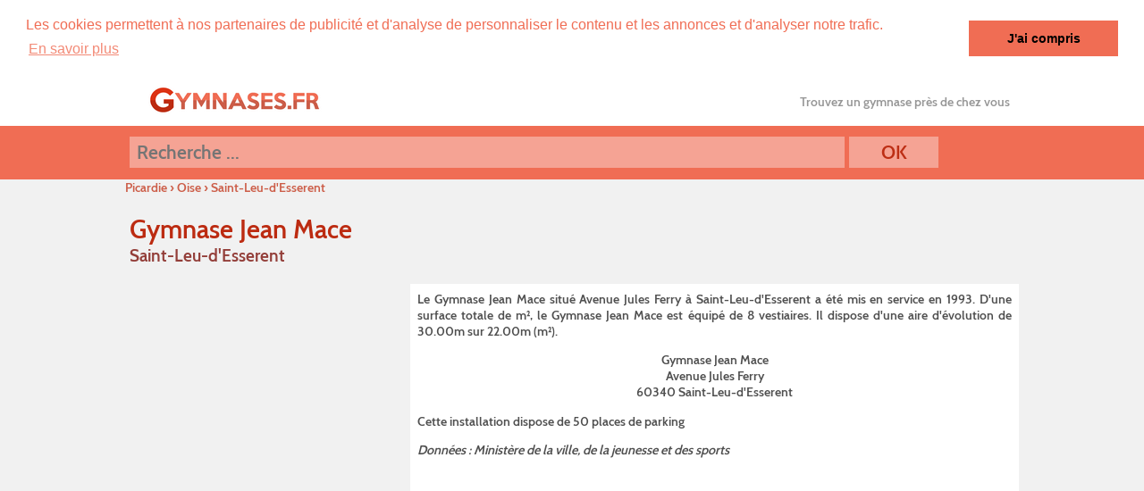

--- FILE ---
content_type: text/html
request_url: https://www.gymnases.fr/10241-gymnase-jean-mace-saint-leu-d-esserent.html
body_size: 3143
content:
<html lang="fr">
<head>
        <title>Gymnases.fr - Gymnase Jean Mace Saint-Leu-d'Esserent</title>
        <meta http-equiv="Content-Type" content="text/html; charset=iso-8859-1">
		<meta http-equiv="content-language" content="fr" />
		<meta name="language" content="fr" />
        <meta name="description" content="Gymnase Gymnase Jean Mace à Saint-Leu-d'Esserent dans le département Oise (Picardie). Gymnase Jean Mace est une salle omnisport de Saint-Leu-d'Esserent située Avenue Jules Ferry 60340 Saint-Leu-d'Esserent. Elle a été mise en service en 1993 et dispose de 8 vestiaires.">
        <meta name="keywords" content=" gymnase, sport, équipements, installations, villes, mairies, communes, multisport">
        <meta name="format-detection" content="telephone=no">
		<meta name="Robots" content="All"/>
		<link rel='index' title="Gymnases.fr" href="https://www.gymnases.fr/" />
		<link rel='canonical' title="Gymnases.fr" href="https://www.gymnases.fr/" />
		<meta http-equiv="Content-Type" content="text/html; charset=iso-8859-1" />
		<meta charset="iso-8859-1">

		<link rel="shortcut icon" href="images/favicon.ico" />

		<meta name="viewport" content="width=device-width"/>
		<link rel="stylesheet" href="style.css" type="text/css"/>
		<link rel="stylesheet" media="screen and (min-width:1000px)"  href="style-ordinateur.css" type="text/css"/>
		<link rel="stylesheet" media="screen and (max-width:1000px) and (min-width:480px)"  href="style-tablette.css" type="text/css"/>
		<link rel="stylesheet" media="screen and (max-width:480px)"  href="style-smartphone.css" type="text/css"/>

		
		<script src="https://maps.google.com/maps?file=api&amp;v=2&amp;sensor=false&amp;key=AIzaSyASOkEIMH97QZR_cpLFOXDNvC7voCNQvQE" type="text/javascript" async defer></script>
		
							<link rel="stylesheet" type="text/css" href="//cdnjs.cloudflare.com/ajax/libs/cookieconsent2/3.0.3/cookieconsent.min.css" />
<script src="//cdnjs.cloudflare.com/ajax/libs/cookieconsent2/3.0.3/cookieconsent.min.js" async defer></script>
<script async defer>
window.addEventListener("load", function(){
window.cookieconsent.initialise({
  "palette": {
    "popup": {
      "background": "#FFFFFF",
      "text": "#F06D54"
    },
    "button": {
      "background": "#F06D54"
    }
  },
    "position": "top",
  "static": true,
  "theme": "dark-top",
  "content": {
    "message": "Les cookies permettent à nos partenaires de publicité et d'analyse de personnaliser le contenu et les annonces et d'analyser notre trafic.",
    "dismiss": "J'ai compris",
    "link": "En savoir plus"
  }
})});
</script>
		
			<script async src="//pagead2.googlesyndication.com/pagead/js/adsbygoogle.js"></script>
<script>
  (adsbygoogle = window.adsbygoogle || []).push({
    google_ad_client: "ca-pub-1598302612170162",
    enable_page_level_ads: true
  });
</script>


<script type="text/javascript">
    function initialize() {
      if (GBrowserIsCompatible()) {
		  
        var map = new GMap2(document.getElementById("map_canvas"))
        map.setCenter(new GLatLng(49.21694000,2.42300000), 15);
        map.addControl(new GSmallMapControl());
        map.addControl(new GMapTypeControl()); 
    map.disableScrollWheelZoom();
   map.disableDoubleClickZoom();
		var point = new GLatLng(49.21694000,2.42300000);
 var icon = new GIcon();
      icon.image = "images/marqueur.gif";
      icon.iconSize = new GSize(25, 40);
      icon.shadowSize = new GSize(68, 28);
      icon.iconAnchor = new GPoint(12, 38);
      icon.infoWindowAnchor = new GPoint(12, 0);

		var marqueurhotel = (new GMarker(point, icon));
		map.addOverlay(marqueurhotel);
		marqueurhotel.openInfoWindowHtml("<b>Gymnase Jean Mace</b>");
      }
    }
    </script></head>
<body onload="initialize()" onunload="GUnload()">


<header>

<div class="contenucentre">
<a href="index.html"><img src="images/logo.png" class="logo"/></a>

<div class="slogan">Trouvez un gymnase près de chez vous</div>
</div>

</header>

<div class="barrerecherche">

<div class="contenucentre">

<form action="recherche.php" method="post" enctype="multipart/form-data" name="form1" id="formulairerecherche">
<input name="barre" id="barre" type="text" class="barrerechercheformulaire"  placeholder="Recherche ..."/><input name="submit" id="submit" value="OK" type="submit" class="boutonok"/>
</form>

</div>

</div>

<div class="contenucentre"><div class="chemin">
<span itemscope="" itemtype="http://data-vocabulary.org/Breadcrumb">
<a title="Picardie" href="region-19-picardie.html" itemprop="url"><span itemprop="title">Picardie</span></a> › </span>
<span itemscope="" itemtype="http://data-vocabulary.org/Breadcrumb"><a title='Oise' href='departement-60-oise.html' itemprop='url'><span itemprop="title">Oise</span></a> › </span>
<span itemscope="" itemtype="http://data-vocabulary.org/Breadcrumb"><a title='Saint-Leu-d'Esserent' href='ville-60340-saint-leu-d-esserent.html' itemprop='url'><span itemprop="title">Saint-Leu-d'Esserent</span></a></span></div><h1>Gymnase Jean Mace</h1><h2>Saint-Leu-d'Esserent</h2><div class='flexbox'>

<script language="JavaScript">

    var _pjsleads = {


        'common' : {

        },


        'ads': [


			{
            'pjid' : 'gymnasesHAUT',
			'pjwhat': "Fitness",
            'pjwhere': "Avenue Jules Ferry 60340 Saint-Leu-d'Esserent",
            'pjnbres': '1'

            },
			{
            'pjid' : 'gymnasesLISTE',
			'pjwhat': 'Fitness',
            'pjwhere': "Oise",
            'pjnbres': '3'

            }
        ]
    };


    (function() {
        var sle = document.createElement('script'); sle.type = 'text/javascript'; sle.async = true;
        sle.src = ('https:' == document.location.protocol ? 'https://' : 'http://') + 'sle.pagesjaunes.fr/js/pj_locals.js';
        var s = document.getElementsByTagName('script')[0]; s.parentNode.insertBefore(sle, s);
    })();
</script>

<div class='presentationgymnase' role='content'>
Le Gymnase Jean Mace situé Avenue Jules Ferry à Saint-Leu-d'Esserent a été mis en service en 1993. 
D'une surface totale de m², le Gymnase Jean Mace est équipé de 8 vestiaires. 
Il dispose d'une aire d'évolution de 30.00m sur 22.00m (m²).
<p align='center'>Gymnase Jean Mace<br/>Avenue Jules Ferry<br/>60340 Saint-Leu-d'Esserent</p><ins id="gymnasesHAUT"></ins>

<p>Cette installation dispose de 50 places de parking<p align="center">

</p><p><i>Données : Ministère de la ville, de la jeunesse et des sports</i><p align="center"><script async src="//pagead2.googlesyndication.com/pagead/js/adsbygoogle.js"></script>
<!-- Gymnases.fr - Bloc responsive haut -->
<ins class="adsbygoogle"
     style="display:block"
     data-ad-client="ca-pub-1598302612170162"
     data-ad-slot="9635457438"
     data-ad-format="link"></ins>
<script>
(adsbygoogle = window.adsbygoogle || []).push({});
</script></p>
</div><div class='pub300300'><p align="center"><script async src="//pagead2.googlesyndication.com/pagead/js/adsbygoogle.js"></script>
<!-- Gymnases - Responsive -->
<ins class="adsbygoogle"
     style="display:block"
     data-ad-client="ca-pub-1598302612170162"
     data-ad-slot="6142459841"
     data-ad-format="auto"></ins>
<script>
(adsbygoogle = window.adsbygoogle || []).push({});
</script></p></div></div></div>
<p style="clear:both;"><div class="contenucentre margehauttrente">
<ins id="gymnasesLISTE"></ins>
</div> <div id="map_canvas" style="width: 100%; height: 300px"></div><div class="contenucentre"><h3>A proximité</h3><div class="autresgymnases"><div class="blocgymnase"><a href="10234-college-les-fontainettes-saint-aubin-en-bray.html" title="College Les Fontainettes">College Les Fontainettes
<br/>Saint-Aubin-en-Bray</a></div><div class="blocgymnase"><a href="10202-ecole-de-cirque-noailles.html" title="Ecole de Cirque">Ecole de Cirque
<br/>Noailles</a></div><div class="blocgymnase"><a href="10228-parc-des-sports-rantigny.html" title="Parc des Sports">Parc des Sports
<br/>Rantigny</a></div><p align="center"><script async src="//pagead2.googlesyndication.com/pagead/js/adsbygoogle.js"></script>
<!-- Gymnases.fr - Bloc responsive haut -->
<ins class="adsbygoogle"
     style="display:block"
     data-ad-client="ca-pub-1598302612170162"
     data-ad-slot="9635457438"
     data-ad-format="link"></ins>
<script>
(adsbygoogle = window.adsbygoogle || []).push({});
</script></p></div>
</div>

<footer>
<div class="contenucentre">
<img src="images/logofooter.png"/>

<div class="liensfooter"><a href="contact.html">Nous contacter</a></div>
</div>

</footer>

<script>
  (function(i,s,o,g,r,a,m){i['GoogleAnalyticsObject']=r;i[r]=i[r]||function(){
  (i[r].q=i[r].q||[]).push(arguments)},i[r].l=1*new Date();a=s.createElement(o),
  m=s.getElementsByTagName(o)[0];a.async=1;a.src=g;m.parentNode.insertBefore(a,m)
  })(window,document,'script','//www.google-analytics.com/analytics.js','ga');

  ga('create', 'UA-69480053-1', 'auto');
  ga('send', 'pageview');

</script>
</body>
</html>

--- FILE ---
content_type: text/html; charset=utf-8
request_url: https://www.google.com/recaptcha/api2/aframe
body_size: 266
content:
<!DOCTYPE HTML><html><head><meta http-equiv="content-type" content="text/html; charset=UTF-8"></head><body><script nonce="qHh6i3iZIhteWYVQtmgbVA">/** Anti-fraud and anti-abuse applications only. See google.com/recaptcha */ try{var clients={'sodar':'https://pagead2.googlesyndication.com/pagead/sodar?'};window.addEventListener("message",function(a){try{if(a.source===window.parent){var b=JSON.parse(a.data);var c=clients[b['id']];if(c){var d=document.createElement('img');d.src=c+b['params']+'&rc='+(localStorage.getItem("rc::a")?sessionStorage.getItem("rc::b"):"");window.document.body.appendChild(d);sessionStorage.setItem("rc::e",parseInt(sessionStorage.getItem("rc::e")||0)+1);localStorage.setItem("rc::h",'1769822060481');}}}catch(b){}});window.parent.postMessage("_grecaptcha_ready", "*");}catch(b){}</script></body></html>

--- FILE ---
content_type: text/css
request_url: https://www.gymnases.fr/style-ordinateur.css
body_size: 186
content:
.coverune {
width:100%;
height:350px;

  background: url(images/cover.jpg) no-repeat center fixed; 
  -webkit-background-size: cover; /* pour anciens Chrome et Safari */
  background-size: cover; /* version standardisÃ©e */
}
.presentationsite {
height:215px;
}
.pub300300 {
margin-right:8px;
float:left;
vertical-align:middle;
}
.presentationgymnase {
float:right;
width:665px;
}

.listeentreprises {
min-height:130px;
}

--- FILE ---
content_type: text/css
request_url: https://www.gymnases.fr/style-tablette.css
body_size: 113
content:
.coverune {
width:100%;
height:250px;

  background: url(images/covertablette.jpg) no-repeat top fixed; 
  -webkit-background-size: cover; /* pour anciens Chrome et Safari */
  background-size: cover; /* version standardisÃ©e */
}
.pub300300 {

width:100%;
text-align:center;
}

--- FILE ---
content_type: text/plain
request_url: https://www.google-analytics.com/j/collect?v=1&_v=j102&a=1620256375&t=pageview&_s=1&dl=https%3A%2F%2Fwww.gymnases.fr%2F10241-gymnase-jean-mace-saint-leu-d-esserent.html&ul=en-us%40posix&dt=Gymnases.fr%20-%20Gymnase%20Jean%20Mace%20Saint-Leu-d%27Esserent&sr=1280x720&vp=1280x720&_u=IEBAAEABAAAAACAAI~&jid=351935678&gjid=1608512599&cid=2043326210.1769822059&tid=UA-69480053-1&_gid=579133961.1769822059&_r=1&_slc=1&z=514885607
body_size: -450
content:
2,cG-7VWY01HZ59